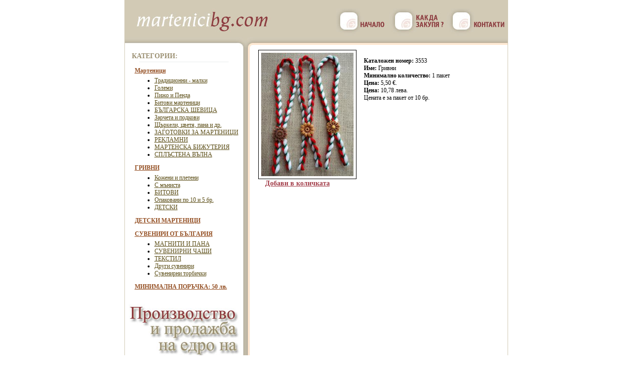

--- FILE ---
content_type: text/html; charset=utf-8
request_url: http://martenicibg.com/martenicibg/Product.aspx?P_ID=6370
body_size: 17428
content:


<!DOCTYPE html PUBLIC "-//W3C//DTD XHTML 1.0 Transitional//EN" "http://www.w3.org/TR/xhtml1/DTD/xhtml1-transitional.dtd">



<html xmlns="http://www.w3.org/1999/xhtml" >
<head><meta http-equiv="content-type" content="text/html; charset=UTF-8" /><title>
	МАРТЕНИЦИ НА ЕДРО
</title><meta name="description" content="Производство и продажба на богата гама от мартеници и сувенири от България: копринени ресни, мартеници от конци, гривни, медальони, детски мартеници, зодии, луксозни мартеници, пана, магнити за хладилник, сувенирни чинии, сувенирни битови кукли, дървени пана, битов текстил. Можем да направим мартеници и магнити с Вашето фирмено лого." /><meta name="keywords" content="мартеници, мартеница, продава, производител, едро, март, баба марта, подаръци, подарък, идеи за подарък, оригинален подарък, martenici, martenica, mart, магнит-мартеница, битови мартеници, мартеници от жива вълна, сувенири, сувенири от България, магнити, магнити икони, сувенирни чинии, дървени пана, битов текстил, подаръци от България, подаръци за чужденци, сувенирни кукли, битови носии за бутилки, хавлии с надпис България" /><meta name="OWNER" content="CheapestDesign.com" /><meta HTTP-EQUIV="CONTENT-LANGUAGE" content="Bulgarian" /><meta name="RATING" content="General" /><meta name="ROBOTS" content="index,follow" /><meta name="REVISIT-AFTER" content="15 days" /><link href="version2.css" rel="stylesheet" type="text/css" />
<script src="rollover.js"></script>
</head>

<body><center><form name="aspnetForm" method="post" action="Product.aspx?P_ID=6370" id="aspnetForm">
<div>
<input type="hidden" name="__VIEWSTATE" id="__VIEWSTATE" value="Lta14HzYGXZ/r/NFnJVhoKJ4rbY0i+ysmjmbvMTLao8/5z0vsf54u3+hxpXtct80q6AHRstPEp7Cis5OOr2Pizvd8afkEb0NHtP95orz7XwBI4G0l1UDYmNn+J9ib7/VX7WyazCGlD3PXMKyZZ6SdkzXUqpuroOCId4yKovjJLXaZcFffvAvTZyBciSaFn/9h0V8ia2JFbUMQyofPSRBz/C3fJkbHQqEnIpnIrQlYHyz4MtsCbYl+6US44Fjnh5MdcZmwsUPSkf3PgN/WOhLe+qx+xXF1W3lH2uqvCM2GKiwuXuT8P26Ygnub5mNzHmKlXU6D3w1XDaKq4SCIDzC62kaPGBr64Aibgj07k6mR/yOpUJ0HvkTnRczIztK9+7nwZN9I2nK9lBr7UB5v6l6nlXKy5b8iKcZPhMPvG0xgYEfZf9jSZDXG8Nv+7wUymGxJOmSqpM3CwMRMFTlPnwrhfoG2/LJu1RAiQspas+ucKb2mU7zdRqsveglkTMobXI8e+BFyEk2Fkz60wzXkxseWCORPjPOieUvnLBu0HOPsRRN6clRbw3bpJJcoHSsJdV3fvXv9pYNwOe9gwAQeOpMc5+yoyjY1cj6jCS/Qbpt5bEM1sIR9svJwL06Hw+eCi7zcxggTSGM74QZQUAMySg6sxl94LHqQpvdy12jkxorJdlgiuW1a8riQ9rhdkRYwqUWRdoch7slMgTEw0zMX9QfHwld2zcwETvjGORqitmVUqQ8lVE18ciBBOxaJDxkjFZ3qB1azo5i7RsTcRkavNEsy7MZSN5yJv8B33XKuymAo/bhN8MSON3s0ypHU+H5rrs5xJcGpPyyj8owtAWfe91273WBr4/CdY/t5Dg1WxOsBqlEIFvRraHxtrikibDCw+BRWBEJ7ZBvQl+Y9iZay5/7mD9hMcl1il63jJlsCocXSrh8JqqXCUJTj52jpyWLo1r3pgABmV7yT0jAb/a71NU5JzslwlimBT0YMLVi7Ug1p0qUBscG/w/tDs/wqKrtAzyA/jbPFDiSjHnlmSt/HR85fhtvClsWwK46/uMSbk4WDACGyb7PfsuoxhF5p8cMTq0VolSIP+bCqcyOYfW4JLgcAur7yw9zhNaTH31CHYc8JMkpqhgItMTQTOJ6qRrKrih1NhDGCSH4cJPaWKYXX79Sh4luoBPNdG/wr6oFrULUqzXgAnOhoIzhgw5roUZEP6LwSXZpQwzWfAyX3C/PvcP1RYQFk78364Yjez0IfjKrNZECrhl+ZwuUPOIEx97RNxetL3jutfxtOIZrNcJcVLkSEbTL9GIfk3j6KPcFVdT8ek6hs4lZ8Oc17FGQP8/lyUFuo3bTQWkW6BVXZ8kovjYC+dkeHjsPXENOvW8RsKtioD2yIZzfKoeYqYI/Lw4WfVN1qtkd+8IYMRxc4zIfnjSbl3NHMhhG9RyRrq7HFIpY+j7DmQSLFIkOxB209zWSQAk7PE90fZTByR4JYHzbQNScgkL2bfdux5yQ6HK9Gke4VGE8+dsBgQ8MZ9LHKyY2BflD6Q7OEN394TSe4jZLFnxoaKS0kcM8TbZvPcGMIPV5bMV4fxIEWMjCM8Azzny+Vq/JKScCcZYsTGzToYw9bl2dxfqGAHi60hGWIDfPy2KZcE16WTSDCF1VACj9U8DqDC3z5zNwyYGX/UqTv3MYH3KfQlB6xqnnyzMytqrbUzhEjInDcvqUp6GqcrX4RBWlUGOHYWjmPg17N1F9wsIgwTbRibeHOXRXpHVWsrcGs7mmcQqWlRohKbBWV3O2VUJK5iXmnjSmTcecIAug8coHCuX1oR0dP4avuLb1vDz6OZhuWDGS/dkMlKEzk7SwX2g4tgk3XT/uI3Bfmxd6DCgS2C754lsun+c34IJLcVGr6ESTM5KZKf8X/gsS81hXibbeLPzUK57TQVBhyNJGjq0NB+YrURLoz8TSlmSNUn3qa6yoUi4RigtwzJIt8/actKFgfXS7LmDl3Aq79vhwIyRUSMdHtccY3QA5cy8CmfYXct918GeeGK0TrAzggNns454QxHbM1JL19NXydmB6VDK9bPo9H2q9kKcHYr1ZghEUVrx/0atOh9OOcpa3OHtAhi45CNnmYbxr5WdbaN2tubx9DgM8AN5U4X57Qdy9zPYAybD8fkLQfnzAA7DVzl0bcFo0zAaa0ApdowKbr/CtSmKXhYeIcND3HyQ=" />
</div>

<div>

	<input type="hidden" name="__VIEWSTATEGENERATOR" id="__VIEWSTATEGENERATOR" value="E0480797" />
	<input type="hidden" name="__VIEWSTATEENCRYPTED" id="__VIEWSTATEENCRYPTED" value="" />
</div>
<center><table width="775" border="0" cellpadding="0" cellspacing="0" class="frame" >
	<tr><td>
        <table border="0" cellpadding="0" cellspacing="0" style="width:775px; background-image:url(images/bg.jpg); background-position:left; background-repeat:repeat-y ">
        <tr>
            <td colspan="2" id="d_header"><div style="background-color:#D2CAB5"><img src="images/logo.jpg"  alt=""><img src="images/spacer.gif" width="17px" height="0px" alt="" /><img src="images/spacer.gif" width="116px" height="0px" alt="" /><a 
                        href="Default.aspx" onmouseover="act('b_home')"  onmouseout="inact('b_home')" ><img src="images/b_home.jpg" alt="Начало" name="b_home" /></a><a
                        href="HowToBuy.aspx" onmouseover="act('b_how')"  onmouseout="inact('b_how')" ><img src="images/b_how.jpg" alt="Как Да Закупя ?" name="b_how" 
                     /></a><a 
                        href="contacts.aspx" onmouseover="act('b_contacts')"  onmouseout="inact('b_contacts')" ><img src="images/b_contacts.jpg" alt="Контакти" name="b_contacts" 
                     /></a></div></td>
        </tr>
        <tr><td colspan="2" align="right" valign="top"><div style=" background-image:url(images/top_line.jpg); background-position:top; background-repeat:repeat-x" ><img src="images/top_left.jpg"  alt=""></div></td></tr>
        <tr>
            <td style="width:240px">

<div style="padding:10px 30px 0px 10px"><h3>Категории:</h3></div>

<div style=" padding-left:20px">

        <a id="ctl00_TwoLevelMenu1_CategoryList_ctl00_HyperLink1" class="e" href="Products.aspx?Category=1">Мартеници</a>
        
                <ul>
            
                <li>
                <a id="ctl00_TwoLevelMenu1_CategoryList_ctl00_SubCategoriesByCategoryList_ctl01_HyperLink1" class="f" href="Products.aspx?Category=1&amp;SubCategory=2">Традиционни - малки </a>
                </li>
            
                <li>
                <a id="ctl00_TwoLevelMenu1_CategoryList_ctl00_SubCategoriesByCategoryList_ctl02_HyperLink1" class="f" href="Products.aspx?Category=1&amp;SubCategory=4">Големи</a>
                </li>
            
                <li>
                <a id="ctl00_TwoLevelMenu1_CategoryList_ctl00_SubCategoriesByCategoryList_ctl03_HyperLink1" class="f" href="Products.aspx?Category=1&amp;SubCategory=7">Пижо и Пенда</a>
                </li>
            
                <li>
                <a id="ctl00_TwoLevelMenu1_CategoryList_ctl00_SubCategoriesByCategoryList_ctl04_HyperLink1" class="f" href="Products.aspx?Category=1&amp;SubCategory=48">Битови мартеници</a>
                </li>
            
                <li>
                <a id="ctl00_TwoLevelMenu1_CategoryList_ctl00_SubCategoriesByCategoryList_ctl05_HyperLink1" class="f" href="Products.aspx?Category=1&amp;SubCategory=53">БЪЛГАРСКА ШЕВИЦА</a>
                </li>
            
                <li>
                <a id="ctl00_TwoLevelMenu1_CategoryList_ctl00_SubCategoriesByCategoryList_ctl06_HyperLink1" class="f" href="Products.aspx?Category=1&amp;SubCategory=101">Зарчета и подкови</a>
                </li>
            
                <li>
                <a id="ctl00_TwoLevelMenu1_CategoryList_ctl00_SubCategoriesByCategoryList_ctl07_HyperLink1" class="f" href="Products.aspx?Category=1&amp;SubCategory=103">Щъркели, цветя, пана и др.</a>
                </li>
            
                <li>
                <a id="ctl00_TwoLevelMenu1_CategoryList_ctl00_SubCategoriesByCategoryList_ctl08_HyperLink1" class="f" href="Products.aspx?Category=1&amp;SubCategory=156">ЗАГОТОВКИ ЗА МАРТЕНИЦИ</a>
                </li>
            
                <li>
                <a id="ctl00_TwoLevelMenu1_CategoryList_ctl00_SubCategoriesByCategoryList_ctl09_HyperLink1" class="f" href="Products.aspx?Category=1&amp;SubCategory=167">РЕКЛАМНИ </a>
                </li>
            
                <li>
                <a id="ctl00_TwoLevelMenu1_CategoryList_ctl00_SubCategoriesByCategoryList_ctl10_HyperLink1" class="f" href="Products.aspx?Category=1&amp;SubCategory=169">МАРТЕНСКА БИЖУТЕРИЯ</a>
                </li>
            
                <li>
                <a id="ctl00_TwoLevelMenu1_CategoryList_ctl00_SubCategoriesByCategoryList_ctl11_HyperLink1" class="f" href="Products.aspx?Category=1&amp;SubCategory=171">СПЛЪСТЕНА ВЪЛНА</a>
                </li>
            
                </ul>
                       
        
    
        <a id="ctl00_TwoLevelMenu1_CategoryList_ctl01_HyperLink1" class="e" href="Products.aspx?Category=61">ГРИВНИ</a>
        
                <ul>
            
                <li>
                <a id="ctl00_TwoLevelMenu1_CategoryList_ctl01_SubCategoriesByCategoryList_ctl01_HyperLink1" class="f" href="Products.aspx?Category=61&amp;SubCategory=75">Кожени и плетени</a>
                </li>
            
                <li>
                <a id="ctl00_TwoLevelMenu1_CategoryList_ctl01_SubCategoriesByCategoryList_ctl02_HyperLink1" class="f" href="Products.aspx?Category=61&amp;SubCategory=102">С мъниста</a>
                </li>
            
                <li>
                <a id="ctl00_TwoLevelMenu1_CategoryList_ctl01_SubCategoriesByCategoryList_ctl03_HyperLink1" class="f" href="Products.aspx?Category=61&amp;SubCategory=105">БИТОВИ</a>
                </li>
            
                <li>
                <a id="ctl00_TwoLevelMenu1_CategoryList_ctl01_SubCategoriesByCategoryList_ctl04_HyperLink1" class="f" href="Products.aspx?Category=61&amp;SubCategory=124">Опаковани по 10 и 5 бр.</a>
                </li>
            
                <li>
                <a id="ctl00_TwoLevelMenu1_CategoryList_ctl01_SubCategoriesByCategoryList_ctl05_HyperLink1" class="f" href="Products.aspx?Category=61&amp;SubCategory=172">ДЕТСКИ</a>
                </li>
            
                </ul>
                       
        
    
        <a id="ctl00_TwoLevelMenu1_CategoryList_ctl02_HyperLink1" class="e" href="Products.aspx?Category=62">ДЕТСКИ МАРТЕНИЦИ</a>
        
                <ul>
            
                </ul>
                       
        
    
        <a id="ctl00_TwoLevelMenu1_CategoryList_ctl03_HyperLink1" class="e" href="Products.aspx?Category=128">СУВЕНИРИ ОТ БЪЛГАРИЯ</a>
        
                <ul>
            
                <li>
                <a id="ctl00_TwoLevelMenu1_CategoryList_ctl03_SubCategoriesByCategoryList_ctl01_HyperLink1" class="f" href="Products.aspx?Category=128&amp;SubCategory=137">МАГНИТИ  И ПАНА</a>
                </li>
            
                <li>
                <a id="ctl00_TwoLevelMenu1_CategoryList_ctl03_SubCategoriesByCategoryList_ctl02_HyperLink1" class="f" href="Products.aspx?Category=128&amp;SubCategory=141">СУВЕНИРНИ ЧАШИ</a>
                </li>
            
                <li>
                <a id="ctl00_TwoLevelMenu1_CategoryList_ctl03_SubCategoriesByCategoryList_ctl03_HyperLink1" class="f" href="Products.aspx?Category=128&amp;SubCategory=147">ТЕКСТИЛ</a>
                </li>
            
                <li>
                <a id="ctl00_TwoLevelMenu1_CategoryList_ctl03_SubCategoriesByCategoryList_ctl04_HyperLink1" class="f" href="Products.aspx?Category=128&amp;SubCategory=150">Други сувенири</a>
                </li>
            
                <li>
                <a id="ctl00_TwoLevelMenu1_CategoryList_ctl03_SubCategoriesByCategoryList_ctl05_HyperLink1" class="f" href="Products.aspx?Category=128&amp;SubCategory=170">Сувенирни торбички</a>
                </li>
            
                </ul>
                       
        
    
        <a id="ctl00_TwoLevelMenu1_CategoryList_ctl04_HyperLink1" class="e" href="Products.aspx?Category=129">МИНИМАЛНА ПОРЪЧКА: 50 лв.</a>
        
                <ul>
            
                </ul>
                       
        
    
        <a id="ctl00_TwoLevelMenu1_CategoryList_ctl05_HyperLink1" class="e" href="Products.aspx?Category=136"></a>
        
                <ul>
            
                </ul>
                       
        
    
</div><br />
<img src="images/left.jpg" alt=""></td>
            <td style="width:535px"><div id="main2">
    <table cellspacing="0" cellpadding="0" border="0" id="ctl00_ContentPlaceHolder1_C_Product1_FormView1" style="width:490px;border-collapse:collapse;">
	<tr>
		<td colspan="2">
        <div class="cool" style="float: left; margin-right:15px"><a target="_blank" href='ShowPic.aspx?Pic_ID=6370' onclick="var theWindow = window.open(this.href, 'popupwindow','left = 412,top = 284,width=300,height=400,scrollbars=0,resizable=0'); theWindow.focus();return false;" ><img  class="list_img"   src='../cgi-bin/martenicibg/6370.jpg' alt=""  height="250" width="187"  /></a></div>
           <br />
           
            <span id="ctl00_ContentPlaceHolder1_C_Product1_FormView1_P_IDLabel"><b> Каталожен номер:</b> 3553<br /></span>
            <span id="ctl00_ContentPlaceHolder1_C_Product1_FormView1_TextBox1"><b> Име:</b> Гривни<br /></span>
            <span id="ctl00_ContentPlaceHolder1_C_Product1_FormView1_P_BrandLabel"></span>
            <span id="ctl00_ContentPlaceHolder1_C_Product1_FormView1_P_ModelLabel"><b> Минимално количество:</b> 1 пакет<br /></span>
            <span id="ctl00_ContentPlaceHolder1_C_Product1_FormView1_P_PriceLabel"><b> Цена:</b> 5,50 €.<br /></span>
	    <span id="ctl00_ContentPlaceHolder1_C_Product1_FormView1_P_PriceLabel_euro"><b> Цена:</b> 10,78 лева.<br /></span>
            <span id="ctl00_ContentPlaceHolder1_C_Product1_FormView1_P_InfoLabel">Цената е за пакет от 10 бр.</span><br />
            
           
        </td>
	</tr>
</table>
    
    
    <div id="ctl00_ContentPlaceHolder1_Panel2">
	
    <div style=" padding-left:14px">
    <a id="ctl00_ContentPlaceHolder1_HyperLink1" href="add_to_cart.aspx?P_ID=6370" style="font-size:Larger;">Добави в количката</a><br />
    </div><br />
    

    
</div>
   
</div></td>
        </tr>

        <tr><td colspan="2" align="right" valign="top"><div style=" background-image:url(images/bottom_line.jpg); background-position:top; background-repeat:repeat-x" ><img src="images/Bottom_left.jpg"  alt=""></div><img src="images/down1.jpg"  alt=""></td></tr>
   		<tr><td colspan="2" align="right" valign="top" bgcolor="#D2CAB5">
   		
		<div class="bottom">
		<center><a href="Default.aspx">Начало</a> | <a href="abouts.aspx">За Нас</a> | <a href="HowToBuy.aspx">Как да закупим</a> | <a href="ObshtiUslovia.aspx">Обши условия</a> | <a href="CP.aspx">Контролен панел</a> | <a href="contacts.aspx">Контакти</a></center>
		</div>		
		<div class="bottom" style="padding-left:450px; padding-top:10px"> 
<table>
	<tr>
		<td><img src="images/spacer.gif" height="6px" width="1px"  alt=""><br /><!-- Web Counter code start -->
<font size=1><script type="text/javascript" language="javascript"><!-- 
_d=document; _n=navigator; _t=new Date(); function t() { _d.write( 
"<img src=\"http://counter.search.bg/cgi-bin/c?_id=marteni&_z=0&_r="+
_r+"&_c="+_c+"&_j="+_j+"&_t="+(_t.getTimezoneOffset())+"&_k="+_k+
"&_l="+escape(_d.referrer)+"\" width=70 height=15 "+
"border=0>");} _c="0"; _r="0"; _j="U"; _k="U"; _d.cookie="_c=y";
_d.cookie.length>0?_k="Y":_k="N";//--></script>
<script type="text/javascript" language="javascript1.2"><!-- 
_b=screen; _r=_b.width; _n.appName!="Netscape"?_c=_b.colorDepth : _c=_b.pixelDepth;
_n.javaEnabled()?_j="Y":_j="N";//--></script>
<a href="http://counter.search.bg/cgi-bin/s?_id=marteni" 
target="_top"><script type="text/javascript" language="javascript"><!-- 
t(); //--></script><noscript><img width=70 height=15 border=0 alt="" 
src="http://counter.search.bg/cgi-bin/c?_id=marteni&_z=0"></noscript></a></font>
<!-- Web Counter code end --></td>
		<td>Copyright &copy; www.martenicibg.com<br />
		designed by <a target="_blank"  href="http://cheapestdesign.com">Cheapest Design</a><br /><br /></td>
	</tr>
</table>  
		   </div></td>
        </tr>
    </table></td></tr>
</table>
		   
</center>
    


              
    </form>
   </center>
</body> 
</html>


--- FILE ---
content_type: text/css
request_url: http://martenicibg.com/martenicibg/version2.css
body_size: 6490
content:
body 
{   
	margin:0px;
	padding:0px;
    background-color: #FFFFFF ;
	font-family: Verdana;
	font-size: 12px;
	font-style: normal;
	line-height: normal;
	font-weight: normal;
	font-variant: normal;
	text-transform: none;
	color: #525252;
}
img{ border-width:0px}

td,tr { text-align:left; vertical-align:top}
td, textarea, input, select {
	font-family: Tahoma;
	font-size: 12px;
	color: black;
	font-weight: normal;
}
.tableDetail {
	font-size: 12px;
	font-family: Verdana;
	color: #49394E;
}
a {	font-family: tahoma;
	font-size: 12px;
	color: #A4404C;
	font-weight: bold; text-decoration:underline}
a:link {

	font-family: tahoma;
	font-size: 12px;
	font-weight: bold;
	text-decoration: underline;

}
a:hover {
	color: red;
	font-family: tahoma;
	font-size: 12px;
	font-weight: bold;
	font-style: normal;
	line-height: normal;
	font-variant: normal;
	text-transform: none;
	border: thin none #FFFFFF;
	text-decoration: underline;
}
a:visited {

	font-family: tahoma;
	font-size: 12px;
	font-weight: bold;
	font-style: normal;
	text-decoration:none;
}

.text1 {
	font-family: tahoma;
	font-size: 12px;
	color: #A4404C;
	font-weight: bold;
}
.text2 {
	font-family: tahoma;
	font-size: 12px;
	font-weight: normal;
	color: #FFFFFF;
}
.text3 {
	font-family: tahoma;
	font-size: 12px;
	font-weight: bold;
	color: #8A8EC1;
}
.text4 {
	font-family: tahoma;
	font-size: 14px;
	font-weight: bold;
	color: #BF302C;
}
.text5 {
	font-family: tahoma;
	font-size: 12px;
	font-weight: normal;
	color: #C6C6C6;
}
.text6 {
	font-family: tahoma;
	font-size: 12px;
	font-weight: bold;
	color: #FFFFFF;
}
.text7 {
	font-family: tahoma;
	font-size: 12px;
	font-weight: normal;
	color: #000000;
}
.text8 {

	font-family: tahoma;
	font-size: 12px;
	font-weight: normal;
	color: #94AEC5;
}
.text9 {


	font-family: tahoma;
	font-size: 12px;
	font-weight: normal;
	color: #4E4E4E;
}
.frame {
	border: 1px solid #D2CAB5;
}
.designed_by {
	font-family: Arial;
	font-size: 8.5px;
	font-weight: lighter;
	color: #000000;
}
a.a:link {
	font-family: tahoma;
	font-size: 12px;
	font-weight: normal;
	color: #A4404C;
	text-decoration: underline;
}
a.a:hover {
	font-family: tahoma;
	font-size: 12px;
	font-weight: normal;
	color: #000000;
	text-decoration: none;
}
a.a:visited {
	font-family: tahoma;
	font-size: 12px;
	font-weight: normal;
	color: #A4404C;
	text-decoration: underline;
}
a.b:link {

	font-family: tahoma;
	font-size: 12px;
	font-weight: bold;
	color: #7C7C7C;
	text-decoration: none;
}
a.b:hover {
	font-family: tahoma;
	font-size: 12px;
	font-weight: bold;
	color: #85B350;
	text-decoration: underline;
}
a.b:visited {
	font-family: tahoma;
	font-size: 12px;
	font-weight: bold;
	color: #7C7C7C;
	text-decoration: none;
}
a.c:link {
	font-family: tahoma;
	font-size: 12px;
	font-weight: bold;
	color: #FFFFFF;
	text-decoration: none;
}
a.c:hover {

	font-family: tahoma;
	font-size: 12px;
	font-weight: bold;
	color: #000000;
	text-decoration: none;
}
a.c:visited {

	font-family: tahoma;
	font-size: 12px;
	font-weight: bold;
	color: #FFFFFF;
	text-decoration: none;
}
a.d:link {



	font-family: tahoma;
	font-size: 12px;
	font-weight: normal;
	color: #FFFFFF;
	text-decoration: underline;
}
a.d:hover {


	font-family: tahoma;
	font-size: 12px;
	font-weight: bold;
	color: #FFFFFF;
	text-decoration: underline;
}
a.d:visited {


	font-family: tahoma;
	font-size: 12px;
	font-weight: normal;
	color: #FFFFFF;
	text-decoration: underline;
}
a.e:link {

	font-family: tahoma;
	font-size: 12px;
	font-weight: bold;
	color: #944F23;
	text-decoration: underline;
}
a.e:hover {

	font-family: tahoma;
	font-size: 12px;
	font-weight: bold;
	color: #4E4E4E;
	text-decoration: underline;
}
a.e:visited {

	font-family: tahoma;
	font-size: 12px;
	font-weight: bold;
	color: #944F23;
	text-decoration: underline;
}
a.f:link {

	font-family: tahoma;
	font-size: 12px;
	font-weight: normal;
	color: #594B13;
	text-decoration: underline;
}
a.f:hover {

	font-family: tahoma;
	font-size: 12px;
	font-weight: normal;
	color: #4E4E4E;
	text-decoration: underline;
}
a.f:visited {

	font-family: tahoma;
	font-size: 12px;
	font-weight: normal;
	color: #594B13;
	text-decoration: underline;
}
a.g:link {

	font-family: tahoma;
	font-size: 12px;
	font-weight: bold;
	color: #000000;
	text-decoration: underline;
}
a.g:hover {

	font-family: tahoma;
	font-size: 12px;
	font-weight: bold;
	color: #FF6600;
	text-decoration: underline;
}
a.g:visited {

	font-family: tahoma;
	font-size: 12px;
	font-weight: bold;
	color: #000000;
	text-decoration: underline;
}
.inputstyle {
	font-family: tahoma;
	font-size: 12px;
	font-weight: normal;
	color: #5F726F;
	background-color: #E2EDEB;
	border: 1px solid #333333;
}
#main1  {background-image:url(images/wel1.jpg); background-position:top left; background-repeat:no-repeat }
#main2 { padding:5px 10px 20px 30px; text-align:justify }

.cool{
    text-align: center;
    padding: 5px;
    border: 1px solid #000000 !important;
    background-color: #FFFFFF;
}
.cool img { border-width:0px}
ul{ margin-top:5px}

.bottom {font-family: tahoma;
	font-size: 12px;
	font-weight: normal;
	color: #FFFFFF;}

.bottom a:link {
    color: #FFFFFF;
	font-family: tahoma;
	font-size: 12px;
	font-weight: bold;
	text-decoration: none;

}
.bottom a:hover {
	color: #000000;
	font-family: tahoma;
	font-size: 12px;
	font-weight: bold;
	font-style: normal;
	line-height: normal;
	font-variant: normal;
	text-transform: none;
	border: thin none #FFFFFF;
	text-decoration: underline;
}
.bottom a:visited {
    color: #FFFFFF;
	font-family: tahoma;
	font-size: 12px;
	font-weight: bold;
	font-style: normal;
	text-decoration: none;

}
h1 { color: #A4404C; font-size:17px; font-weight:bold; text-align:center}
.h1 { color: #A4404C; font-size:17px; font-weight:bold; text-align:center}
.price { text-align:right; 	font-family: Verdana;	font-size: 12px;}

h3 {font-family:tahoma ; font-variant:small-caps ; color: #9B9072; font-size:14px; font-weight:bold; text-align:left; background-image:url(images/h2_BG.gif); background-position:top left; background-repeat:no-repeat; padding-bottom:14px; padding-left:4px; margin:0px; text-transform:uppercase}



--- FILE ---
content_type: application/javascript
request_url: http://martenicibg.com/martenicibg/rollover.js
body_size: 260
content:

function act(imgName) {

  if (document.images)  document.images[imgName].src = "onimages/" + imgName + ".jpg" ;
  

}

function inact(imgName) {

  if (document.images)  document.images[imgName].src = "images/" + imgName + ".jpg" ;



}



